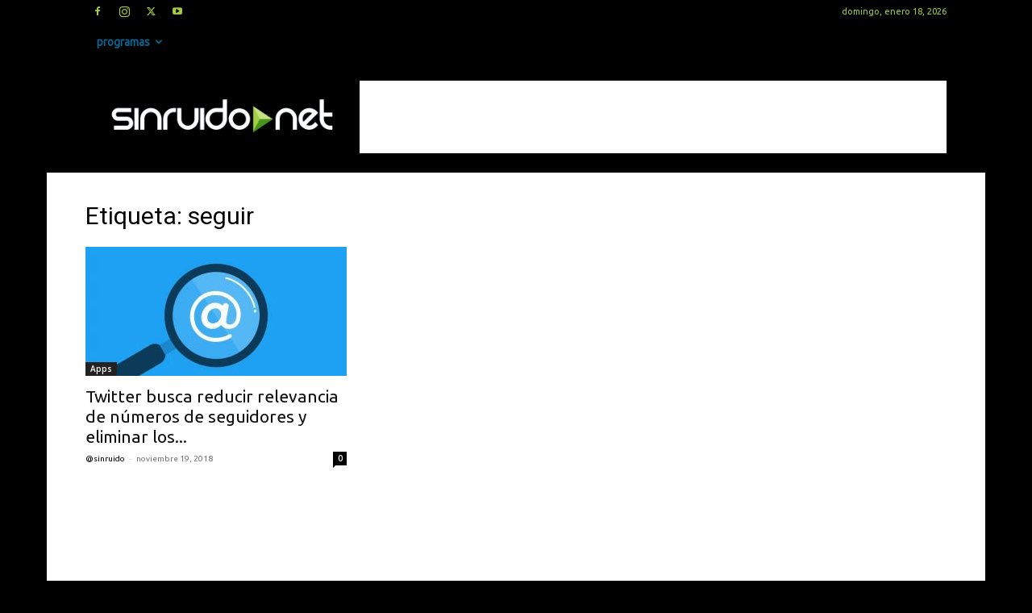

--- FILE ---
content_type: text/html; charset=utf-8
request_url: https://www.google.com/recaptcha/api2/aframe
body_size: 260
content:
<!DOCTYPE HTML><html><head><meta http-equiv="content-type" content="text/html; charset=UTF-8"></head><body><script nonce="pA411Uzxf0HYsZSxIZknwQ">/** Anti-fraud and anti-abuse applications only. See google.com/recaptcha */ try{var clients={'sodar':'https://pagead2.googlesyndication.com/pagead/sodar?'};window.addEventListener("message",function(a){try{if(a.source===window.parent){var b=JSON.parse(a.data);var c=clients[b['id']];if(c){var d=document.createElement('img');d.src=c+b['params']+'&rc='+(localStorage.getItem("rc::a")?sessionStorage.getItem("rc::b"):"");window.document.body.appendChild(d);sessionStorage.setItem("rc::e",parseInt(sessionStorage.getItem("rc::e")||0)+1);localStorage.setItem("rc::h",'1768753967229');}}}catch(b){}});window.parent.postMessage("_grecaptcha_ready", "*");}catch(b){}</script></body></html>